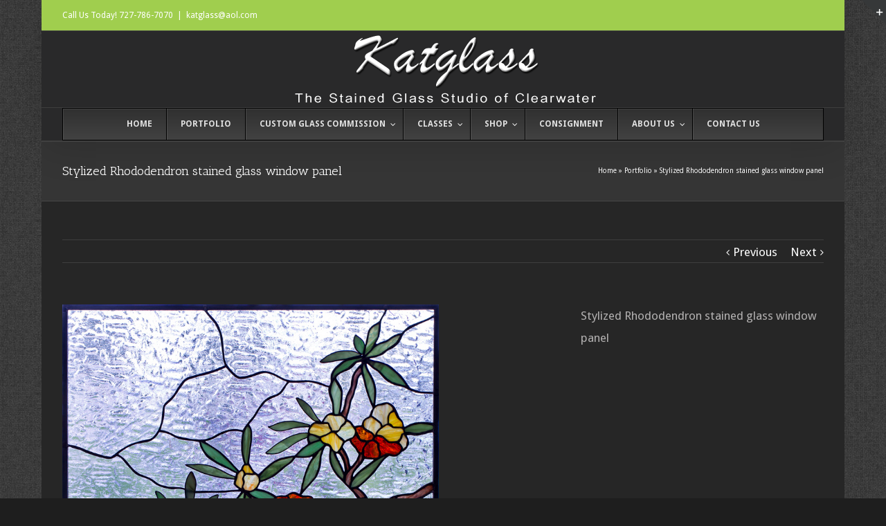

--- FILE ---
content_type: text/css
request_url: https://www.katglass.com/wp-content/uploads/useanyfont/uaf.css?ver=1672875570
body_size: -24
content:
				@font-face {
					font-family: 'art-deco';
					src: url('/wp-content/uploads/useanyfont/200209092138Art-Deco.woff2') format('woff2'),
						url('/wp-content/uploads/useanyfont/200209092138Art-Deco.woff') format('woff');
					  font-display: auto;
				}

				.art-deco{font-family: 'art-deco' !important;}

		